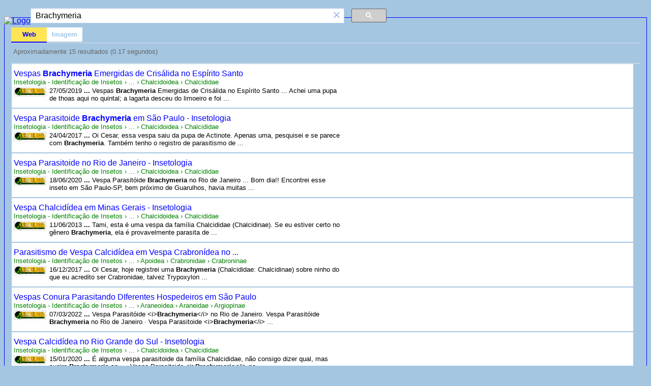

--- FILE ---
content_type: text/html; charset=UTF-8
request_url: https://cse.google.com.br/cse?cx=partner-pub-8381206080452448:4319375909&ie=UTF-8&q=Brachymeria
body_size: 644
content:
<!doctype html><html lang="en"><head><meta content="text/html; charset=UTF-8" http-equiv="content-type"><meta content="noindex" name="robots"><link href="https://www.google.com/favicon.ico" rel="icon" type="image/x-icon"><link href="https://fonts.googleapis.com/css?family=Product+Sans" rel="stylesheet" nonce="n5tbAy6n7lF3wwpIgxt4DQ"><title>Programmable Search Engine</title><script nonce="n5tbAy6n7lF3wwpIgxt4DQ">(function(){var relativeUrl='/cse.js?sca_esv\x3d4ba3af865432350d\x26hpg\x3d1\x26cx\x3dpartner-pub-8381206080452448:4319375909';(function(){var gcse = document.createElement('script');gcse.type = 'text/javascript';gcse.async = true;gcse.src = relativeUrl;var s = document.getElementsByTagName('script')[0];s.parentNode.insertBefore(gcse,s);})();})();</script><style>body{background-color:#a4c6e1;color:#000000;font-family:arial,sans-serif}.gs-webResult{width:650px}.gsc-results .gsc-cursor-box{text-align:center}#cse-search-form{width:700px}#cse-header{display:-ms-flexbox;display:flex;-ms-flex-align:end;align-items:flex-end;margin:16px 0 -16px 0}#cse-footer{clear:both;font-size:82%;text-align:center;padding:16px}#DZPTFe{display:none}</style></head><body><noscript><h3>Programmable Search Engine requires JavaScript</h3><p>JavaScript is either disabled or not supported by your browser. To use Programmable Search Engine, enable JavaScript by changing your browser options and reloading this page.</p></noscript><div id="cse-hosted"><div id="cse-header"><a href="http://www.insetologia.blogspot.com.br/" id="cse-logo-target"><img height="50" src="http://img845.imageshack.us/img845/4391/logodkq.png" id="cse-logo" alt="Logo"></a><div class="gcse-searchbox" id="cse-search-form"></div></div><div id="cse-body"><div id="cse"><div data-adclient="hosted-page-client" data-personalizedAds="false" data-queryParameterName="q" class="gcse-searchresults"> </div><div class="gsc-adBlock gsc-branding gsc-clear-button gsc-control-cse gsc-cursor-box gsc-imageResult-classic gsc-imageResult-column gsc-result gsc-results gsc-webResult gs-promotion gs-title gs-visibleUrl-long gs-visibleUrl-short gs-webResult hidden" id="DZPTFe"></div></div></div><div id="cse-footer">&copy;&nbsp;2026&nbsp;Google</div></div></body></html>

--- FILE ---
content_type: text/html; charset=UTF-8
request_url: https://syndicatedsearch.goog/cse_v2/ads?sjk=fnXMyNguQhOmPiQbjhPaxQ%3D%3D&adsafe=low&cx=partner-pub-8381206080452448%3A4319375909&fexp=20606%2C17301431%2C17301434%2C17301435%2C17301266%2C72717108&client=hosted-page-client&q=Brachymeria&r=m&hl=pt-PT&ivt=0&type=0&oe=UTF-8&ie=UTF-8&format=p4&ad=p4&nocache=4361768640771015&num=0&output=uds_ads_only&source=gcsc&v=3&bsl=10&pac=0&u_his=2&u_tz=0&dt=1768640771017&u_w=1280&u_h=720&biw=1280&bih=720&psw=1264&psh=93&frm=0&uio=-&drt=0&jsid=csa&jsv=855242569&rurl=https%3A%2F%2Fcse.google.com.br%2Fcse%3Fcx%3Dpartner-pub-8381206080452448%3A4319375909%26ie%3DUTF-8%26q%3DBrachymeria
body_size: 8342
content:
<!doctype html><html lang="pt-PT"> <head>    <meta content="NOINDEX, NOFOLLOW" name="ROBOTS"> <meta content="telephone=no" name="format-detection"> <meta content="origin" name="referrer"> <title>Anúncios Google</title>   </head> <body>  <div id="adBlock">    </div>  <script nonce="X1C7YOn87NcR0u_hG38XcQ">window.AFS_AD_REQUEST_RETURN_TIME_ = Date.now();window.IS_GOOGLE_AFS_IFRAME_ = true;(function(){window.ad_json={"caps":[{"n":"isCse","v":"t"}],"bg":{"i":"https://www.google.com/js/bg/T94taNKSSsssP7x0w8bsq1bZfcqIXzBqd7gdxTpBf-w.js","p":"FcnxId8JbLLDfucnckG0y/vsYNeJg7ZfA9Vh8XgWJdXeFhAv3nwb9wMUix9NZR3L0d77eSGK8jN34Yk26nuI03JgrwLLlt/2HyvkRHU4Jsyc2mG2uDOuUYdFiZZRkWPwfMwgh7D0Qo0scAFVNhSMC6Xx484Op8EniZItXVxvtrqVnvVirOrRrgZigP6rv1Slfsfp1Yn3yJCuwxMQBlh+rfyjOjDxDmJJJTsiaPHmGygyc8iV6TGeHa/lDDTd4/Ye+vEO9CpXngq0/yYvR3anWwxZLRv4NBH+H+vRT5/Pf2+/3fau2fxcXCIr9DilhHdhK0ez9nT8l/XREplxXTOKLrVJxC6mkCMfmgc/lLx5z6SJ86LS2grUrEvYF1WZrDElBtc6jV+UQRykiaO/DextpArhdCXo81oC+A6IsbIhg1SnrUEF/nTr2MpHPI++mStriogoLlqb/fVvIBsKDa/BUTdH5G83joiPKn2bbpq7OknstUYjmE7fhRO4kb45gHdiIn+g49/lRw9f10kSER2SgVCHgIOJuUVlGUEpwa8wMqTpqmkDKpfck4vEnNm9u8kt67lVuBSzw681XeHBmLr2BVrL6niH4q1YLt4R1TBsMkTHgRP4FDU0N6bpWlxvuuOKrWKiCE97NNxbzzj6bCeZ3zauFI3V1qLNfAAJ9lA61XzJrK9AC9Sk9/F4+eSVuRzwkrgWyaZjG4t659rc80BkYhbFoMZJZUgtdxw8KargLNxqoVXjC0k5wBLGihX0MMqiQcVDagVp4BTQQUGioSGdl6TBmSCzaeFahFRY6mGhWN8+76prn0EpaBL+FPTe6ytLeXMwuhNHgvK0UBvDxJfQDnIlN81A+OC/eZGeOeKIxGN05R6eyay/JqkcxSxHO6bmztPlb06qW9oI3pmgAz9SzBye6KGZvJyKuTu4NtPVWcgb2s9MQE+ebiBoBO7+ZiFt9GgknRmckKK3x5DnxY0X/YqUc0ZKBYgx3Gh6axyx2So8qgNoACYNHhCjKoeeUzJ5QogudCFRhB9bwutiuJFELzw+qjs/e4DhifIz1tewGvdgCxTLCjauJ5E3NqmUtXfJRUQj7FNP9STSuS2XvlMH+ygo1MxliZ6RHUdOm1AHg+Ey8nq+PJqTINsEOY0oAneB7GoIzUbqPro6WMoIaKnsd/lzhjt1IHxxZoEN4NfMEbifS1eXggU+8yWNWkfOzrc7XCO1+Le1gLsrDKP6/G6smWB9Mpab507Qo4iZPRvIVLPFDft90s2J9AhwbbvaRAT0RBZCh8ji8EINz/PyUozujfkwyXilykisdlrBHUtNgDhhfBs81yfFCsFXSYeX/9rSh8KcFEI40MerI0fiExL42nb0yMxB4sVYg82s/VqYge+4XeN/g1GQpGbYWPJ1VSRcWF6OWqIqe0WYGtk24EHqJhjhmLv8wrB/6PH+h9JWvjwWEFRRgSc5n0ADFYey5OQWKvPRz8VIxpufr4ly3Af1RXNeAF8AH/lbzgRDzyoUkt1RlNMLLvLoOu8d8CZFJad/kjnqviLIG79lSg0HnUZJ00zMLRc9eHNmA6MnJTx81IHCv0DddETuWykRKKwZYy+9jhLWhNcknCY7wR2tlhoM4wKwVGzsaqs3tt+TlMhya8BYbz7oAdB/Bd3cGmHsZioc20dS2CJpOHlEvPmnpcJ3J4eCIOTJsCrXKgZz7AyLoyOeTkLPmsQUpJQ0wLsUlYpjMxZ/tP19XkPpI5GUBl3/yBYPq7L8sUidJ5Spls/he0D7HVF9Gio2VyFM5V+E82j4dNM4cIXTHT+xnoMHRennwhaKOyE3euPppw5nz9KWZ0bHHotYnukyFusJcyyYU0FPDKmVRRlrdTwmWtoX2Dpa5HDy3SRz/I88kf04xKskBjbzAGugtJRUItebkz+/q+inXQZ030/[base64]/YORRyiur6v+KIcZzME8IDdBIRkvjqgoWJE9pxIN/EX2UgD/I8/2HalWQZdK9UwES+YgUhDrqwaAMnGc/qfV4mkL0LzHdrqOnGtVziuA8+Re8PCv0EnvoY6WuN74ubv88ywzA1KJr/icA6khP+dvnFwyrfjFRXkZiCvZUtc6AbHIxI9shi/[base64]/znXOoQwr7/lM10J1qhbK/SThuzmU9T8hQEvodBbbylZays0Z7jicCnj1lOAlfqd0Dja5EQiTbO/SgZQWID+meafev5a4n2boXsau7I/LFlRLeOhyvN6D/WqIRyItEXjGS0CVZqwj0y7hGfsCFwB8PRK96w+BPg/WcshH5LAr0ms8PM69psZljNwRPEyeSDoxoD8Vto/sFv0Rhx2L1NvFVZvm3VW/VfODRhtieBGSvVUa6QNvMy9hpny5Gi5REg8Qp4Xc9Vvk9z4sxgCMgFRg5c1muO//0OPKgFWluaAUb5effi/7/84xk5xzxVe+qLX0UxTQulROxs4aWPE7NJKLsapc9fcZDq/JSIKvbALnN3+mQIV7kUXBRinjfj4215Z3k6WwPQyYgjl6KcoPyNdn3hwh8o5Rm+H2yi1JkK5jS4lvJ+GJQjOO5B9PwYUdeHHuYesH4N+dLjKcDmtHGJvuBN9+jSOlu+wYYf6U1QtV//O07s1gxy/3ZyFiJHCPBVFRwlPo+2cJ+oWpBF8JmSooeqF0kZjAH7mCdcj3xSPUjLSJtYEVezitS9hsIVkYeSd1wfVG/Sla9xqAujne7+2aDeMMr6mrLPJaxiAv6rNMZdB1iPchn2BEsnmz0roOWhlLfWoiU04AHu/[base64]/q3/w/SSb/7Iyz0aEhwK0F61Z58Lp+0G2mj2lTKJjONS9LbEivYP2fC0Fqc0DGLBUTUA1794ZfbhQkVGsPAfj8SwYh6xgSfzY2qGUNMRIzQT8yB8wriE7DuETf6OJ2FPI+JmzFpxj3effFkY/STTwwl8CmqH9mbY2L4hsDml3Z8heEtSeba5d7+CgT5w8TLxSYWzqpfda7xTHK67v8meZNSXBop+fXRI/d1+G12ZCK5DFhoKOxsuaD/+0Z0Sehj2hDhm6ukpytS+QCP1f2PQAjtBP0H9KoQIgB+ezV++PIVDIogVbAA4sCNXc0F60MIWCxp6LZnOgbVDcrCziBpIDpCw0VbMGgl+4Yk5s5MQyq2PuGAJOF+QINotJBFyDMAuGQ1AYDLT/bwdAQvQlEo4ely4svns/gdXp26xWNV2b/sY+k6W4t62l+Xro7cPcAkx2uUTHwLV2ltTJ4O3lQ5o2RsHLvHTA5oqz7B9o+1v6BhP0q7LwcEh9/Z4R/cLCoolt76vqCrbtrDx7em772AbZaKH/AAZeWKfQgMkLbJYTnnjQ9ytia1VDaWRwvpvxJK9/bKsm1jcHKwc6gGjJWklj33BIkZrhY3oSmRFKZ+1yjJpQghfPXLFonCqhSOO7MfeMdZRPjk3/6aa2lDO5MC9dl9uWl0iC0ZCqLhjF5YfQaCxlG0JVitGE//UnvquqHN0cehdQMD+A3YflZxk8eO7iWnQkKVpBD9hUJLsoM0SD7UNQ1tnHl5/eiXTL2Wd+GuQuD4m4+lQVOwXlTeDHMkO0oTG/0e9Vyx6JtRUmyc0Txlo4RCDl/drlpH9Nxvy52WkF61bXXmCU63YxjVriZqAnXVLwPmtvFndqTxX5zzPSYQtYYiXnMAu/GyYMk+a1QUrk8OhBOaze3NQx2lUFgeJtlu5iJ1ADmVywPmMINU1LJRmkwoQug5YqkgZoAWRzvJHWKGXo+UQof/qY4sufKlH5hcpz75uFkxJZmKcf4a1XO5uKj1VgtnTEUCrkAX9TsyaK/o+3JYkk0pqXrZXhwS6GzHDtl20yhqyvIt7vKISP/nM+4GMaJsrW4q7RtyiGW4iY1+G97k4yVmUBMi6K+S64igYeY8ex4EBvZsreXNPLJ/pRItXI7GMWSvJVMzZA/aE8YGT1GlVItTq7AJW/58NSGn86Q9kT8t7DeIetK6YeygO7ARel9YLMTOaKJS0jvIFZOuSuun47bXXmoe8fGQNDiqAXU8Z4LoIZWKjzQ61vChnVTFkKpx0uSCsfC9GdIEspftzwzqj7S3il+VFFn/jRqT6FfgSmt2MhVZGczv7Jw3OGHOPF6GqRfe97wSpRS8V6HSn5clbBDwjfxE1J783Tbru8UIQIIz3Vswac3faBI5SpKuMc/ET49l3Sh3FX/hAjaJJ8PdeHrBUSR+TLhBDUbLfPHGMV3peWkAgROl+aFvukCbk1rHihGS4Z2U21VvLiw2xSyg4/[base64]/[base64]/jLmTC854KlqYfXkEXIBQo82qu4bBt2C0C/JyDQhhNhtCq2dimLtiJxgF1M0/YQelMTEWgeINeTaxEJQlrq7y0+0cqkNcR4LszyUzPfK5xe3DhUTVDoMluJBc2oHIhG2P9RPPRyYq/60/lWEL8u0ZYMICIM5Q4wHMO2swdqbXy3WTNnROYLOJHQvCATClkfc5fQm4Aj964F7IcwcuvIU1k08zKmQ91hIHxHyV72V9Iz4Zv3lSvk4Qqc6XIWvWL7TsmmqVZXdlYra2Nr5Ft4yqr4BIVPbOXxgZdEnZmBATRzPnvjYrQ6+GeWN1oPxoHJCKuaOTvuyd3/+rDtALWmkIqTFhTG4ltyDwEAalYiXGYnnL7kES3agVgo7Ow+ylu/WIq2ZlW9ETdff/LWjsyqhi9iDf2TJiZiI858klw7KmZshZ/3NDB/ltsPJ5Gtfuz/[base64]/yMC6f5/[base64]/B9MsGH1jwF80NW5ZOYCyxbuaywom54AszIauu3KaIkdLzn1g1yzVwy4jFNPCbnDu5EMLHM5Cfveg1SKX1vtsAIv9kgVdCshxE/1UyjzWRt4RDx/IFAeNdjQhUg9Wh0wjA7iZWo/7Bg9xLVoqZnymTSpjK/wrv93E7nf6BthEFX+/TlhDjL7cRXx/OT1i1am7NEUInCTthmRq1cBhLh/aDYjDAW3flCI3mFW6Wlbtf7+zY+A5QLSKOkj48Ngao2WymXtOUuuUnC4g3yh8R33pSAQGEq4wcbavt4Bvisj7ShNV131PlpkmvPZ4rTlTn7ucNOXwKukFKMkPmqdixOe32Ny/ikz20/Iv+nMyuiP+K+MVxJJyqrQFYhi19BJD29sbFzXky6WAXUNXZSlbEs9Klkk9JxYKDGpmQwahJfzI4xSJQXm5Zc8uDti2oDYTqoq4WLzOW684T0fKknfif2W5HbaPl7/wa+bP36pTWcUPCq0WV7lQPfj7xumxx6h5nGhJ+waDQHauH8+4SLuxg7WKI1tdyaB7Nw829J6ozMbIdrCAOwSgMkFRJ+xoWPadBLzkKCqV4aP8txy+PdV2XQFXBXBMrOBfz+6bLf5Dx5EEg/iQHGdnBCupdDMyf/9oktMbVtuWSxt3nnYQZN3O+B1Gn3YnaQRKqeRUOiwsyEbtjoOsx2UgmVNSaqa32n82m5xHcGfgEKWVNBHZpHwnNIzka1cjEfbyp4N55I4owJI5TgWo3LTr1LxmAGb5e3aFNc4RiIhSC/epC8jTZv6MZhAacP3lUSckhGrQ7TKEKzK/5IGtn4B5rxTZRKZX5KQJPci0U8qf9SwmBVnMSlwX0d6ng6I7nOEr1hzWkyAi+V8l+Woj/RWqATXHg9MwCJ+Q6HXq0hcQv94XXAFunoAw2FTQGXX7qEnX8I8ijfxvSMFwUetmt6Xa7dYANN/yaIHZfeN667jMe9LVQ4aYgM1kZFiE9GqClOiDOfhH7q5H7GKlF1Sl2CexrAdH69MAA3eqfVu3FlTuYfpgf0qc0MTiO6tJdi8TOzGe+cc/[base64]/YP8uZ18TaHlL/HUQFi+iMJU8zhddsa0tHF3z6Ff0HI+u1iK/OJ/DYUX+dQlSKmB8VRkLdqNK4q8R5GvYNpFY9/hTuPmMDLr1togDirrbF0CHAQ58ap1tWl0Vv3THdcC9vKcvGt55E3GPHA7/Ai+HOcxbA3LQY57TaMtoho0qwDgLvHBfQMZhroBm/[base64]/uHew9dzBG+gVTYhLelTKfiBSsM/NQfO0yvlDVd2E777ObyGEsW1qbjJbq6riIDgXTyIMFN1LeEa7tJ2j/qaOt5FjRjQWlo1+fZg8bqYN56FlrwGxKc54RvL3mHA6Ph7CXWmLPpbZ2l9ZAZIXJNphqua/hZKdPDxhmadOGDy60ZyKE8w1PKgMOa6qiUfRG8d8Nb3Sx3g6RfeMKanbddT0J10Uxvl8Tom5Rrv0BYE4F9gUoiQ39LgWfktlIaE5x5cB0EdvHy0f/PeP6bZRo4N+D9LUAnxS+2NZrSpoihgXNERGKNh2CT4hHQDogqg8+FBo+v5gTaGV3lAe/X9qa1VczVm3Av2peesfMJujvz0aRYm2uuk99bQ4aFP34nGMG7ptYUVeXYvm90ttIM+vfay2kke/nlG2Z9FaZZdnMyA8KlbUt9Cc+Rgz2SC13UdPdrNiRnRIcu0fZnjaj6THl/nnWWa5pP+0nYASHopE3gin+2vy4F99VNiCP/lBnO9yJkW4EzsC7DyBEsD1wBU4qbmRWuT2L7b9KDf5KmNXm5jrv9xfBk2WsAtxIft1ZP3AkH4THRioivoatZDx3j7YvkwFJgpBGl7QuHP0gfw+eSMqrYd3U6sFXjDa7At0BnVLcNsygPMQTE7W9Htqf5lzOeI1ualLk21lVV9ELQA2isR/Zk0D/AEDE4oIZGJxM0SphErZWfouuJltqqVuyr6v2UDECZWWA8l0675K9PUSqPjadZbrMvpE95ZIYLAqkBPMZlDYjztpGawC9BiYjv/CjsceRUOjJFtTs2U8sQSZZtNApoAxf3HFC7GxKxInZZCjJYVrbJ7Q3tXKVYkueKKyo/Pj5w2Iop8a4ln/WnRE+nVI8XeBfGKFAmM7JUkLpo5Ly+1VuJCuX847/oQKQHerx5SRLF0adOVopCG2TvOnsQ3a5JXS4+M7dP+Lq0xcHifpGSymOLDHrVwKStMO86MzXRaCJossqH0TkSYkfUeHM3l7bLZ9hQaeDsM2muLl99tU8dESEpWqLEI35prj4G5i6llA/4kfEz/jHxLTOHVdOWsh8UDk5ed64+APpNhG5DLrD9LifNwndVjOUF9FjvkuzT4pX6DZTG67pXVAOQbl04LMpY7tsp4M9Kg4ilU6osEs5MkPhq3rsRUBO4cNAeiKL8NUNBMR19k2wmU5tCuHAElz8/Kxbr3S+qZrL13M1SbGlxbpq0SoQqGaBx9wr7ghq+UMLwMWh7F7NIJDRur7J7FPwKCQXnQNLxNS1ZcFZQW1P8z63xhwof1UIEM02O9heKueSV7ontfs72sBa5ZWdyYVQNJ/ERrcoksS2P+dviuDCEEsgQu/nM80JUxWznOGn0HuNLTubRqphOxM3uFkdfg2cnJZ9YJSAD/NszCaPoWW7LDKZB1XN86LWeSFsO1m11noKvIAK4VFPlGnnNHoMuzkjS6pCW4+zDkGaYhJbPWUoSW4crEAnLMksWof12r/4afJuGfahkE5mL8w7nC+Ft5DMqGIcoI/3v4kBN2VdPz0XcB0YTi+Z70fZmlKifD++Tu27zFbS8oq23msic++1Z36GxSnqKQEW6TlTAXkSq/i25bkOrShXQAhtgDS+I4YlcdAngm0Dt2uR/kjxktvUHsM0KsCFLTejQSRODjpKe6wOnHgwRZNY251cL5spcN62ILf9Cux7I/pi/tiTfAIt1yyS8gQzS+IGwB4u/hSMiYm2yHG7wfIe04XTLB2+UfFT8Ixy1WjHA09+9F95DM+HbkUuB6ygGa+2BCOPB/jaklJd/o+JasxC+9jCfdKg3wQPEqhSU/z+xZHPbDb3nQ2yzFyc2UO1WlfxLmfj7W3ucesFTrAsWGeprjrYrrGfYw2VlyIpSO2cQTklt33zvWwLtqyoU+whyOpnICSpaKaW6tHFtIKdH+DFkt5n/uskOQNMPSatN7rBu6RxirCYxE0wxHLvu+4wIw+WMkyBRTzhFT6NhJQVOXkPsfZcsXgmac54vwKqtKlf9il7DjAv0yB5FQqRiUS0Unm6z8OfPvJfjMocA2LGcnlaNvhk7Z+sMCRc1pTZEhCQvGxawHRDY8KX+paYx/4ucIcIV9xuCQ8+8K/NM/vhgDOz9A6TM4Gt+DV3ulmer9hbZcPcpdeM1B2zmFPBpA\u003d\u003d"},"gd":{"ff":{"fd":"swap","eiell":true,"pcsbs":"44","pcsbp":"8","esb":true},"cd":{"pid":"hosted-page-client"},"pc":{},"dc":{"d":true}}};})();</script> <script src="/adsense/search/async-ads.js?pac=0" type="text/javascript" nonce="X1C7YOn87NcR0u_hG38XcQ"></script>  </body> </html>

--- FILE ---
content_type: application/javascript; charset=utf-8
request_url: https://cse.google.com/cse/element/v1?rsz=filtered_cse&num=10&hl=pt-PT&source=gcsc&cselibv=f71e4ed980f4c082&cx=partner-pub-8381206080452448%3A4319375909&q=Brachymeria&safe=off&cse_tok=AEXjvhIKvEAAs-LK_3v9EVqFz1Bw%3A1768640770381&exp=cc%2Capo&cseclient=hosted-page-client&callback=google.search.cse.api8615&rurl=https%3A%2F%2Fcse.google.com.br%2Fcse%3Fcx%3Dpartner-pub-8381206080452448%3A4319375909%26ie%3DUTF-8%26q%3DBrachymeria
body_size: 4640
content:
/*O_o*/
google.search.cse.api8615({
  "cursor": {
    "currentPageIndex": 0,
    "estimatedResultCount": "15",
    "moreResultsUrl": "http://www.google.com/cse?oe=utf8&ie=utf8&source=uds&q=Brachymeria&safe=off&cx=partner-pub-8381206080452448:4319375909&start=0",
    "resultCount": "15",
    "searchResultTime": "0.17",
    "pages": [
      {
        "label": 1,
        "start": "0"
      },
      {
        "label": 2,
        "start": "10"
      }
    ]
  },
  "results": [
    {
      "clicktrackUrl": "https://www.google.com/url?client=internal-element-cse&cx=partner-pub-8381206080452448:4319375909&q=https://www.insetologia.com.br/2019/05/vespas-brachymeria-emergidas-de.html&sa=U&ved=2ahUKEwiXuJKnnJKSAxUjEFkFHRtXJI0QFnoECAEQAg&usg=AOvVaw133njFo0dFyWqZyPvAbmVc",
      "content": "27/05/2019 \u003cb\u003e...\u003c/b\u003e Vespas \u003cb\u003eBrachymeria\u003c/b\u003e Emergidas de Crisálida no Espírito Santo ... Achei uma pupa de thoas aqui no quintal; a lagarta desceu do limoeiro e foi&nbsp;...",
      "contentNoFormatting": "27/05/2019 ... Vespas Brachymeria Emergidas de Crisálida no Espírito Santo ... Achei uma pupa de thoas aqui no quintal; a lagarta desceu do limoeiro e foi ...",
      "title": "Vespas \u003cb\u003eBrachymeria\u003c/b\u003e Emergidas de Crisálida no Espírito Santo",
      "titleNoFormatting": "Vespas Brachymeria Emergidas de Crisálida no Espírito Santo",
      "formattedUrl": "https://www.insetologia.com.br/.../vespas-\u003cb\u003ebrachymeria\u003c/b\u003e-emergidas-de.html",
      "unescapedUrl": "https://www.insetologia.com.br/2019/05/vespas-brachymeria-emergidas-de.html",
      "url": "https://www.insetologia.com.br/2019/05/vespas-brachymeria-emergidas-de.html",
      "visibleUrl": "www.insetologia.com.br",
      "richSnippet": {
        "hcard": {
          "urlText": "Cesar Crash",
          "fn": "Cesar Crash",
          "url": "https://insetologia.com/author/cesar-crash"
        },
        "cseImage": {
          "src": "https://insetologia.com/wp-content/uploads/2025/05/cropped-cropped-cropped-Logo2014_NET.png"
        },
        "metatags": {
          "twitterTitle": "Vespas Brachymeria Emergidas de Crisálida no Espírito Santo - Insetologia",
          "ogImageWidth": "794",
          "articlePublishedTime": "2019-05-27T18:52:00+00:00",
          "twitterImage": "https://insetologia.com/wp-content/uploads/2025/05/cropped-cropped-cropped-Logo2014_NET.png",
          "author": "Cesar Crash",
          "ogTitle": "Vespas Brachymeria Emergidas de Crisálida no Espírito Santo - Insetologia",
          "ogDescription": "Achei uma pupa de thoas aqui no quintal; a lagarta desceu do limoeiro e foi empupar numa planta pequena. Eu peguei, mas ela estava parasitada. Ela ficou bem úmida e preta nos seguimentos abdominais. Um dia fui mexer na minha caixa de lagartas, e a pupa se partiu, bem no abdome, parecia podre, sem nada",
          "ogLocale": "en_US",
          "ogImage": "https://insetologia.com/wp-content/uploads/2025/05/cropped-cropped-cropped-Logo2014_NET.png",
          "ogType": "article",
          "twitterCard": "summary_large_image",
          "msapplicationTileimage": "https://insetologia.com/wp-content/uploads/2025/05/cropped-Pe10Artboard-1Dark2-270x270.png",
          "viewport": "width=device-width, initial-scale=1, minimum-scale=1",
          "ogImageHeight": "230",
          "twitterDescription": "Achei uma pupa de thoas aqui no quintal; a lagarta desceu do limoeiro e foi empupar numa planta pequena. Eu peguei, mas ela estava parasitada. Ela ficou bem úmida e preta nos seguimentos abdominais. Um dia fui mexer na minha caixa de lagartas, e a pupa se partiu, bem no abdome, parecia podre, sem nada",
          "ogUrl": "https://insetologia.com/2019/05/vespas-brachymeria-emergidas-de-crisalida-no-espirito-santo.html",
          "ogSiteName": "Insetologia - Identificação de Insetos",
          "ogImageSecureUrl": "https://insetologia.com/wp-content/uploads/2025/05/cropped-cropped-cropped-Logo2014_NET.png",
          "articleModifiedTime": "2025-04-29T14:09:29+00:00"
        },
        "blog": {
          "datemodified": "2025-04-29T14:09:29+00:00",
          "url": "Home",
          "datepublished": "2019-05-27T18:52:00+00:00"
        },
        "cseThumbnail": {
          "src": "https://encrypted-tbn0.gstatic.com/images?q=tbn:ANd9GcTBXTvb3rXcVcNmSlZv43t9aTc8vhG2lBE3cTFhRZZmCl8aAE3FW3u4CA&s",
          "width": "418",
          "height": "121"
        }
      },
      "breadcrumbUrl": {
        "host": "www.insetologia.com.br",
        "crumbs": [
          "...",
          "Chalcidoidea",
          "Chalcididae"
        ]
      }
    },
    {
      "clicktrackUrl": "https://www.google.com/url?client=internal-element-cse&cx=partner-pub-8381206080452448:4319375909&q=https://www.insetologia.com.br/2017/04/vespa-parasitoide-brachymeria-em-sao.html&sa=U&ved=2ahUKEwiXuJKnnJKSAxUjEFkFHRtXJI0QFnoECAMQAg&usg=AOvVaw2161azcUCXL2T0S2fzkJ0k",
      "content": "24/04/2017 \u003cb\u003e...\u003c/b\u003e Oi Cesar, essa vespa saiu da pupa de Actinote. Apenas uma, pesquisei e se parece com \u003cb\u003eBrachymeria\u003c/b\u003e. Também tenho o registro de parasitismo de&nbsp;...",
      "contentNoFormatting": "24/04/2017 ... Oi Cesar, essa vespa saiu da pupa de Actinote. Apenas uma, pesquisei e se parece com Brachymeria. Também tenho o registro de parasitismo de ...",
      "title": "Vespa Parasitoide \u003cb\u003eBrachymeria\u003c/b\u003e em São Paulo - Insetologia",
      "titleNoFormatting": "Vespa Parasitoide Brachymeria em São Paulo - Insetologia",
      "formattedUrl": "https://www.insetologia.com.br/.../vespa-parasitoide-\u003cb\u003ebrachymeria\u003c/b\u003e-em-sao.ht...",
      "unescapedUrl": "https://www.insetologia.com.br/2017/04/vespa-parasitoide-brachymeria-em-sao.html",
      "url": "https://www.insetologia.com.br/2017/04/vespa-parasitoide-brachymeria-em-sao.html",
      "visibleUrl": "www.insetologia.com.br",
      "richSnippet": {
        "hcard": {
          "urlText": "Cesar Crash",
          "fn": "Cesar Crash",
          "url": "https://insetologia.com/author/cesar-crash"
        },
        "cseImage": {
          "src": "https://insetologia.com/wp-content/uploads/2025/05/cropped-cropped-cropped-Logo2014_NET.png"
        },
        "metatags": {
          "twitterTitle": "Vespa Parasitoide Brachymeria em São Paulo - Insetologia",
          "ogImageWidth": "794",
          "articlePublishedTime": "2017-04-24T17:37:00+00:00",
          "twitterImage": "https://insetologia.com/wp-content/uploads/2025/05/cropped-cropped-cropped-Logo2014_NET.png",
          "author": "Cesar Crash",
          "ogTitle": "Vespa Parasitoide Brachymeria em São Paulo - Insetologia",
          "ogDescription": "Oi Cesar, essa vespa saiu da pupa de Actinote. Apenas uma, pesquisei e se parece com Brachymeria. Também tenho o registro de parasitismo de Conura em Brassolis, se quiser eu envio as fotos aqui. Abraço Santiago Dos Santos de Bragança Paulista - SP Concordo com Brachymeria sp. (Chalcididae: Chalcidinae). Não é a única que parece combinar",
          "ogLocale": "en_US",
          "ogImage": "https://insetologia.com/wp-content/uploads/2025/05/cropped-cropped-cropped-Logo2014_NET.png",
          "ogType": "article",
          "twitterCard": "summary_large_image",
          "msapplicationTileimage": "https://insetologia.com/wp-content/uploads/2025/05/cropped-Pe10Artboard-1Dark2-270x270.png",
          "viewport": "width=device-width, initial-scale=1, minimum-scale=1",
          "ogImageHeight": "230",
          "twitterDescription": "Oi Cesar, essa vespa saiu da pupa de Actinote. Apenas uma, pesquisei e se parece com Brachymeria. Também tenho o registro de parasitismo de Conura em Brassolis, se quiser eu envio as fotos aqui. Abraço Santiago Dos Santos de Bragança Paulista - SP Concordo com Brachymeria sp. (Chalcididae: Chalcidinae). Não é a única que parece combinar",
          "ogUrl": "https://insetologia.com/2017/04/vespa-parasitoide-brachymeria-em-sao-paulo.html",
          "ogSiteName": "Insetologia - Identificação de Insetos",
          "ogImageSecureUrl": "https://insetologia.com/wp-content/uploads/2025/05/cropped-cropped-cropped-Logo2014_NET.png",
          "articleModifiedTime": "2025-04-29T14:09:29+00:00"
        },
        "blog": {
          "datemodified": "2025-04-29T14:09:29+00:00",
          "url": "Home",
          "datepublished": "2017-04-24T17:37:00+00:00"
        },
        "cseThumbnail": {
          "src": "https://encrypted-tbn0.gstatic.com/images?q=tbn:ANd9GcTBXTvb3rXcVcNmSlZv43t9aTc8vhG2lBE3cTFhRZZmCl8aAE3FW3u4CA&s",
          "width": "418",
          "height": "121"
        }
      },
      "breadcrumbUrl": {
        "host": "www.insetologia.com.br",
        "crumbs": [
          "...",
          "Chalcidoidea",
          "Chalcididae"
        ]
      }
    },
    {
      "clicktrackUrl": "https://www.google.com/url?client=internal-element-cse&cx=partner-pub-8381206080452448:4319375909&q=https://www.insetologia.com.br/2020/06/vespa-parasitoide-no-rio-de-janeiro.html&sa=U&ved=2ahUKEwiXuJKnnJKSAxUjEFkFHRtXJI0QFnoECAoQAg&usg=AOvVaw1Q2e_X0XyWZjCmUbtowpxx",
      "content": "18/06/2020 \u003cb\u003e...\u003c/b\u003e Vespa Parasitóide \u003cb\u003eBrachymeria\u003c/b\u003e no Rio de Janeiro ... Bom dia!! Encontrei esse inseto em São Paulo-SP, bem próximo de Guarulhos, havia muitas&nbsp;...",
      "contentNoFormatting": "18/06/2020 ... Vespa Parasitóide Brachymeria no Rio de Janeiro ... Bom dia!! Encontrei esse inseto em São Paulo-SP, bem próximo de Guarulhos, havia muitas ...",
      "title": "Vespa Parasitoide no Rio de Janeiro - Insetologia",
      "titleNoFormatting": "Vespa Parasitoide no Rio de Janeiro - Insetologia",
      "formattedUrl": "https://www.insetologia.com.br/.../vespa-parasitoide-no-rio-de-janeiro.html",
      "unescapedUrl": "https://www.insetologia.com.br/2020/06/vespa-parasitoide-no-rio-de-janeiro.html",
      "url": "https://www.insetologia.com.br/2020/06/vespa-parasitoide-no-rio-de-janeiro.html",
      "visibleUrl": "www.insetologia.com.br",
      "richSnippet": {
        "hcard": {
          "urlText": "Cesar Crash",
          "fn": "Cesar Crash",
          "url": "https://insetologia.com/author/cesar-crash"
        },
        "cseImage": {
          "src": "https://insetologia.com/wp-content/uploads/2025/05/cropped-cropped-cropped-Logo2014_NET.png"
        },
        "metatags": {
          "twitterTitle": "Vespa Parasitoide no Rio de Janeiro - Insetologia",
          "ogImageWidth": "794",
          "articlePublishedTime": "2020-06-18T17:40:00+00:00",
          "twitterImage": "https://insetologia.com/wp-content/uploads/2025/05/cropped-cropped-cropped-Logo2014_NET.png",
          "author": "Cesar Crash",
          "ogTitle": "Vespa Parasitoide no Rio de Janeiro - Insetologia",
          "ogDescription": "Boa noite César, Seria possível identificar essa pequenina? Infelizmente ela ficava fugindo da câmera, então só deu pra tirar essa foto. Encontrada no Rio de Janeiro/RJ. Abraço. Matheus Nithack. Vespa parasitoide da família Chalcididae, algo semelhante a Haltichella (Haltichellinae), que parasitam principalmente lepidópteros.",
          "ogLocale": "en_US",
          "ogImage": "https://insetologia.com/wp-content/uploads/2025/05/cropped-cropped-cropped-Logo2014_NET.png",
          "ogType": "article",
          "twitterCard": "summary_large_image",
          "msapplicationTileimage": "https://insetologia.com/wp-content/uploads/2025/05/cropped-Pe10Artboard-1Dark2-270x270.png",
          "viewport": "width=device-width, initial-scale=1, minimum-scale=1",
          "ogImageHeight": "230",
          "twitterDescription": "Boa noite César, Seria possível identificar essa pequenina? Infelizmente ela ficava fugindo da câmera, então só deu pra tirar essa foto. Encontrada no Rio de Janeiro/RJ. Abraço. Matheus Nithack. Vespa parasitoide da família Chalcididae, algo semelhante a Haltichella (Haltichellinae), que parasitam principalmente lepidópteros.",
          "ogUrl": "https://insetologia.com/2020/06/vespa-parasitoide-no-rio-de-janeiro-2.html",
          "ogSiteName": "Insetologia - Identificação de Insetos",
          "ogImageSecureUrl": "https://insetologia.com/wp-content/uploads/2025/05/cropped-cropped-cropped-Logo2014_NET.png",
          "articleModifiedTime": "2025-04-29T14:09:29+00:00"
        },
        "blog": {
          "datemodified": "2025-04-29T14:09:29+00:00",
          "url": "Home",
          "datepublished": "2020-06-18T17:40:00+00:00"
        },
        "cseThumbnail": {
          "src": "https://encrypted-tbn0.gstatic.com/images?q=tbn:ANd9GcTBXTvb3rXcVcNmSlZv43t9aTc8vhG2lBE3cTFhRZZmCl8aAE3FW3u4CA&s",
          "width": "418",
          "height": "121"
        }
      },
      "breadcrumbUrl": {
        "host": "www.insetologia.com.br",
        "crumbs": [
          "...",
          "Chalcidoidea",
          "Chalcididae"
        ]
      }
    },
    {
      "clicktrackUrl": "https://www.google.com/url?client=internal-element-cse&cx=partner-pub-8381206080452448:4319375909&q=https://www.insetologia.com.br/2013/06/vespa-chalcididea-em-minas-gerais.html&sa=U&ved=2ahUKEwiXuJKnnJKSAxUjEFkFHRtXJI0QFnoECAcQAg&usg=AOvVaw1lc8-zFUOkFC01SP9eFO2T",
      "content": "11/06/2013 \u003cb\u003e...\u003c/b\u003e Tami, esta é uma vespa da família Chalcididae (Chalcidinae). Se eu estiver certo no gênero \u003cb\u003eBrachymeria\u003c/b\u003e, ela é provavelmente parasita de&nbsp;...",
      "contentNoFormatting": "11/06/2013 ... Tami, esta é uma vespa da família Chalcididae (Chalcidinae). Se eu estiver certo no gênero Brachymeria, ela é provavelmente parasita de ...",
      "title": "Vespa Chalcidídea em Minas Gerais - Insetologia",
      "titleNoFormatting": "Vespa Chalcidídea em Minas Gerais - Insetologia",
      "formattedUrl": "https://www.insetologia.com.br/.../vespa-chalcididea-em-minas-gerais.html",
      "unescapedUrl": "https://www.insetologia.com.br/2013/06/vespa-chalcididea-em-minas-gerais.html",
      "url": "https://www.insetologia.com.br/2013/06/vespa-chalcididea-em-minas-gerais.html",
      "visibleUrl": "www.insetologia.com.br",
      "richSnippet": {
        "hcard": {
          "urlText": "Cesar Crash",
          "fn": "Cesar Crash",
          "url": "https://insetologia.com/author/cesar-crash"
        },
        "cseImage": {
          "src": "https://insetologia.com/wp-content/uploads/2025/05/cropped-cropped-cropped-Logo2014_NET.png"
        },
        "metatags": {
          "twitterTitle": "Vespa Chalcidídea em Minas Gerais - Insetologia",
          "ogImageWidth": "794",
          "articlePublishedTime": "2013-06-11T14:11:00+00:00",
          "twitterImage": "https://insetologia.com/wp-content/uploads/2025/05/cropped-cropped-cropped-Logo2014_NET.png",
          "author": "Cesar Crash",
          "ogTitle": "Vespa Chalcidídea em Minas Gerais - Insetologia",
          "ogDescription": "Boa noite César!!! Que bichinho é esse? Foi fotografado em Ouro Branco - MG. Tami de Altinópolis, São Paulo. Tami, esta é uma vespa da família Chalcididae (Chalcidinae). Se eu estiver certo no gênero Brachymeria, ela é provavelmente parasita de pupas de lepidópteros. As vespas desta família podem ser especializadas em parasitar himenópteros,",
          "ogLocale": "en_US",
          "ogImage": "https://insetologia.com/wp-content/uploads/2025/05/cropped-cropped-cropped-Logo2014_NET.png",
          "ogType": "article",
          "twitterCard": "summary_large_image",
          "msapplicationTileimage": "https://insetologia.com/wp-content/uploads/2025/05/cropped-Pe10Artboard-1Dark2-270x270.png",
          "viewport": "width=device-width, initial-scale=1, minimum-scale=1",
          "ogImageHeight": "230",
          "twitterDescription": "Boa noite César!!! Que bichinho é esse? Foi fotografado em Ouro Branco - MG. Tami de Altinópolis, São Paulo. Tami, esta é uma vespa da família Chalcididae (Chalcidinae). Se eu estiver certo no gênero Brachymeria, ela é provavelmente parasita de pupas de lepidópteros. As vespas desta família podem ser especializadas em parasitar himenópteros,",
          "ogUrl": "https://insetologia.com/2013/06/vespa-chalcididea-em-minas-gerais.html",
          "ogSiteName": "Insetologia - Identificação de Insetos",
          "ogImageSecureUrl": "https://insetologia.com/wp-content/uploads/2025/05/cropped-cropped-cropped-Logo2014_NET.png",
          "articleModifiedTime": "2025-04-29T14:09:30+00:00"
        },
        "blog": {
          "datemodified": "2025-04-29T14:09:30+00:00",
          "url": "Home",
          "datepublished": "2013-06-11T14:11:00+00:00"
        },
        "cseThumbnail": {
          "src": "https://encrypted-tbn0.gstatic.com/images?q=tbn:ANd9GcTBXTvb3rXcVcNmSlZv43t9aTc8vhG2lBE3cTFhRZZmCl8aAE3FW3u4CA&s",
          "width": "418",
          "height": "121"
        }
      },
      "breadcrumbUrl": {
        "host": "www.insetologia.com.br",
        "crumbs": [
          "...",
          "Chalcidoidea",
          "Chalcididae"
        ]
      }
    },
    {
      "clicktrackUrl": "https://www.google.com/url?client=internal-element-cse&cx=partner-pub-8381206080452448:4319375909&q=https://www.insetologia.com.br/2017/12/parasitismo-de-vespa-calcididea-em.html&sa=U&ved=2ahUKEwiXuJKnnJKSAxUjEFkFHRtXJI0QFnoECAgQAg&usg=AOvVaw1-KxK5RqyI_l_A40JrIeMH",
      "content": "16/12/2017 \u003cb\u003e...\u003c/b\u003e Oi Cesar, hoje registrei uma \u003cb\u003eBrachymeria\u003c/b\u003e (Chalcididae: Chalcidinae) sobre ninho do que eu acredito ser Crabronidae, talvez Trypoxylon&nbsp;...",
      "contentNoFormatting": "16/12/2017 ... Oi Cesar, hoje registrei uma Brachymeria (Chalcididae: Chalcidinae) sobre ninho do que eu acredito ser Crabronidae, talvez Trypoxylon ...",
      "title": "Parasitismo de Vespa Calcidídea em Vespa Crabronídea no ...",
      "titleNoFormatting": "Parasitismo de Vespa Calcidídea em Vespa Crabronídea no ...",
      "formattedUrl": "https://www.insetologia.com.br/.../parasitismo-de-vespa-calcididea-em.html",
      "unescapedUrl": "https://www.insetologia.com.br/2017/12/parasitismo-de-vespa-calcididea-em.html",
      "url": "https://www.insetologia.com.br/2017/12/parasitismo-de-vespa-calcididea-em.html",
      "visibleUrl": "www.insetologia.com.br",
      "richSnippet": {
        "hcard": {
          "urlText": "Cesar Crash",
          "fn": "Cesar Crash",
          "url": "https://insetologia.com/author/cesar-crash"
        },
        "cseImage": {
          "src": "https://insetologia.com/wp-content/uploads/2025/05/cropped-cropped-cropped-Logo2014_NET.png"
        },
        "metatags": {
          "twitterTitle": "Parasitismo de Vespa Calcidídea em Vespa Crabronídea no Espírito Santo - Insetologia",
          "ogImageWidth": "794",
          "articlePublishedTime": "2017-12-16T09:49:00+00:00",
          "twitterImage": "https://insetologia.com/wp-content/uploads/2025/05/cropped-cropped-cropped-Logo2014_NET.png",
          "author": "Cesar Crash",
          "ogTitle": "Parasitismo de Vespa Calcidídea em Vespa Crabronídea no Espírito Santo - Insetologia",
          "ogDescription": "Oi Cesar, hoje registrei uma Brachymeria (Chalcididae: Chalcidinae) sobre ninho do que eu acredito ser Crabronidae, talvez Trypoxylon (Crabroninae: Trypoxylini). É fininha, com cerca de 1 cm. A Brachymeria com cerca de 3 mm. Ela é muito menor que Conura e muito atrevida. A Crabronidae estava tremendamente irritada com a presença dela, ia e vinha trazendo",
          "ogLocale": "en_US",
          "ogImage": "https://insetologia.com/wp-content/uploads/2025/05/cropped-cropped-cropped-Logo2014_NET.png",
          "ogType": "article",
          "twitterCard": "summary_large_image",
          "msapplicationTileimage": "https://insetologia.com/wp-content/uploads/2025/05/cropped-Pe10Artboard-1Dark2-270x270.png",
          "viewport": "width=device-width, initial-scale=1, minimum-scale=1",
          "ogImageHeight": "230",
          "twitterDescription": "Oi Cesar, hoje registrei uma Brachymeria (Chalcididae: Chalcidinae) sobre ninho do que eu acredito ser Crabronidae, talvez Trypoxylon (Crabroninae: Trypoxylini). É fininha, com cerca de 1 cm. A Brachymeria com cerca de 3 mm. Ela é muito menor que Conura e muito atrevida. A Crabronidae estava tremendamente irritada com a presença dela, ia e vinha trazendo",
          "ogUrl": "https://insetologia.com/2017/12/parasitismo-de-vespa-calcididea-em-vespa-crabronidea-no-espirito-santo.html",
          "ogSiteName": "Insetologia - Identificação de Insetos",
          "ogImageSecureUrl": "https://insetologia.com/wp-content/uploads/2025/05/cropped-cropped-cropped-Logo2014_NET.png",
          "articleModifiedTime": "2025-04-29T14:09:29+00:00"
        },
        "blog": {
          "datemodified": "2025-04-29T14:09:29+00:00",
          "url": "Home",
          "datepublished": "2017-12-16T09:49:00+00:00"
        },
        "cseThumbnail": {
          "src": "https://encrypted-tbn0.gstatic.com/images?q=tbn:ANd9GcTBXTvb3rXcVcNmSlZv43t9aTc8vhG2lBE3cTFhRZZmCl8aAE3FW3u4CA&s",
          "width": "418",
          "height": "121"
        }
      },
      "breadcrumbUrl": {
        "host": "www.insetologia.com.br",
        "crumbs": [
          "...",
          "Apoidea",
          "Crabronidae",
          "Crabroninae"
        ]
      }
    },
    {
      "clicktrackUrl": "https://www.google.com/url?client=internal-element-cse&cx=partner-pub-8381206080452448:4319375909&q=https://www.insetologia.com.br/2022/03/vespas-conura-parasitando-diferentes.html&sa=U&ved=2ahUKEwiXuJKnnJKSAxUjEFkFHRtXJI0QFnoECAYQAg&usg=AOvVaw34w5b5t_r1xbqt0kP5aasp",
      "content": "07/03/2022 \u003cb\u003e...\u003c/b\u003e Vespa Parasitóide &lt;i&gt;\u003cb\u003eBrachymeria\u003c/b\u003e&lt;/i&gt; no Rio de Janeiro. Vespa Parasitóide \u003cb\u003eBrachymeria\u003c/b\u003e no Rio de Janeiro &middot; Vespa Parasitoide &lt;i&gt;\u003cb\u003eBrachymeria\u003c/b\u003e&lt;/i&gt;&nbsp;...",
      "contentNoFormatting": "07/03/2022 ... Vespa Parasitóide \u003ci\u003eBrachymeria\u003c/i\u003e no Rio de Janeiro. Vespa Parasitóide Brachymeria no Rio de Janeiro · Vespa Parasitoide \u003ci\u003eBrachymeria\u003c/i\u003e ...",
      "title": "Vespas Conura Parasitando DIferentes Hospedeiros em São Paulo",
      "titleNoFormatting": "Vespas Conura Parasitando DIferentes Hospedeiros em São Paulo",
      "formattedUrl": "https://www.insetologia.com.br/.../vespas-conura-parasitando-diferentes.ht...",
      "unescapedUrl": "https://www.insetologia.com.br/2022/03/vespas-conura-parasitando-diferentes.html",
      "url": "https://www.insetologia.com.br/2022/03/vespas-conura-parasitando-diferentes.html",
      "visibleUrl": "www.insetologia.com.br",
      "richSnippet": {
        "hcard": {
          "urlText": "Cesar Crash",
          "fn": "Cesar Crash",
          "url": "https://insetologia.com/author/cesar-crash"
        },
        "cseImage": {
          "src": "https://insetologia.com/wp-content/uploads/2025/05/cropped-cropped-cropped-Logo2014_NET.png"
        },
        "metatags": {
          "twitterTitle": "Vespas Conura Parasitando DIferentes Hospedeiros em São Paulo - Insetologia",
          "ogImageWidth": "794",
          "articlePublishedTime": "2022-03-07T15:22:00+00:00",
          "twitterImage": "https://insetologia.com/wp-content/uploads/2025/05/cropped-cropped-cropped-Logo2014_NET.png",
          "author": "Cesar Crash",
          "ogTitle": "Vespas Conura Parasitando DIferentes Hospedeiros em São Paulo - Insetologia",
          "ogDescription": "Ola, preciso de uma identificação mais apurada desta vespa, a encontrei aqui num jardim de meu trabalho, sao paulo, uma vespa da familia chalcididae?Andreia Guarlotti.Sim e acredito que sejam duas espécies diferentes de Conura (Chalcidinae). Quanto aos hospedeiros, vemnos uma prepupa de Brassolis sp. (Nymphalidae: Satyrinae: Brassolini) e um saco de ovos de Argiope argentata",
          "ogLocale": "en_US",
          "ogImage": "https://insetologia.com/wp-content/uploads/2025/05/cropped-cropped-cropped-Logo2014_NET.png",
          "ogType": "article",
          "twitterCard": "summary_large_image",
          "msapplicationTileimage": "https://insetologia.com/wp-content/uploads/2025/05/cropped-Pe10Artboard-1Dark2-270x270.png",
          "viewport": "width=device-width, initial-scale=1, minimum-scale=1",
          "ogImageHeight": "230",
          "twitterDescription": "Ola, preciso de uma identificação mais apurada desta vespa, a encontrei aqui num jardim de meu trabalho, sao paulo, uma vespa da familia chalcididae?Andreia Guarlotti.Sim e acredito que sejam duas espécies diferentes de Conura (Chalcidinae). Quanto aos hospedeiros, vemnos uma prepupa de Brassolis sp. (Nymphalidae: Satyrinae: Brassolini) e um saco de ovos de Argiope argentata",
          "ogUrl": "https://insetologia.com/2022/03/vespas-conura-parasitando-diferentes-hospedeiros-em-sao-paulo.html",
          "ogSiteName": "Insetologia - Identificação de Insetos",
          "ogImageSecureUrl": "https://insetologia.com/wp-content/uploads/2025/05/cropped-cropped-cropped-Logo2014_NET.png",
          "articleModifiedTime": "2025-04-30T23:40:05+00:00"
        },
        "blog": {
          "datemodified": "2025-04-30T23:40:05+00:00",
          "url": "Home",
          "datepublished": "2022-03-07T15:22:00+00:00"
        },
        "cseThumbnail": {
          "src": "https://encrypted-tbn0.gstatic.com/images?q=tbn:ANd9GcTBXTvb3rXcVcNmSlZv43t9aTc8vhG2lBE3cTFhRZZmCl8aAE3FW3u4CA&s",
          "width": "418",
          "height": "121"
        }
      },
      "breadcrumbUrl": {
        "host": "www.insetologia.com.br",
        "crumbs": [
          "...",
          "Araneoidea",
          "Araneidae",
          "Argiopinae"
        ]
      }
    },
    {
      "clicktrackUrl": "https://www.google.com/url?client=internal-element-cse&cx=partner-pub-8381206080452448:4319375909&q=https://www.insetologia.com.br/2020/01/vespa-calcididea-no-rio-grande-do-sul.html&sa=U&ved=2ahUKEwiXuJKnnJKSAxUjEFkFHRtXJI0QFnoECAkQAg&usg=AOvVaw0zTyvWecbkTD1qFVDsbEQH",
      "content": "15/01/2020 \u003cb\u003e...\u003c/b\u003e É alguma vespa parasitoide da família Chalcididae, não consigo dizer qual, mas sugiro \u003cb\u003eBrachymeria\u003c/b\u003e sp. ... Vespa Parasitoide &lt;i&gt;\u003cb\u003eBrachymeria\u003c/b\u003e&lt;/i&gt; no&nbsp;...",
      "contentNoFormatting": "15/01/2020 ... É alguma vespa parasitoide da família Chalcididae, não consigo dizer qual, mas sugiro Brachymeria sp. ... Vespa Parasitoide \u003ci\u003eBrachymeria\u003c/i\u003e no ...",
      "title": "Vespa Calcidídea no Rio Grande do Sul - Insetologia",
      "titleNoFormatting": "Vespa Calcidídea no Rio Grande do Sul - Insetologia",
      "formattedUrl": "https://www.insetologia.com.br/.../vespa-calcididea-no-rio-grande-do-sul.ht...",
      "unescapedUrl": "https://www.insetologia.com.br/2020/01/vespa-calcididea-no-rio-grande-do-sul.html",
      "url": "https://www.insetologia.com.br/2020/01/vespa-calcididea-no-rio-grande-do-sul.html",
      "visibleUrl": "www.insetologia.com.br",
      "richSnippet": {
        "hcard": {
          "urlText": "Cesar Crash",
          "fn": "Cesar Crash",
          "url": "https://insetologia.com/author/cesar-crash"
        },
        "cseImage": {
          "src": "https://insetologia.com/wp-content/uploads/2025/05/cropped-cropped-cropped-Logo2014_NET.png"
        },
        "metatags": {
          "twitterTitle": "Vespa Calcidídea no Rio Grande do Sul - Insetologia",
          "ogImageWidth": "794",
          "articlePublishedTime": "2020-01-15T19:20:00+00:00",
          "twitterImage": "https://insetologia.com/wp-content/uploads/2025/05/cropped-cropped-cropped-Logo2014_NET.png",
          "author": "Cesar Crash",
          "ogTitle": "Vespa Calcidídea no Rio Grande do Sul - Insetologia",
          "ogDescription": "Oi ,César :) Fotografei esse pequenino (cerca de 5mm no máximo) na semana passada, consegues dar algum palpite? Tem o último par de 'coxas' bem gordinho. Pelotas RS Caroline Rolim. Vê-se dois segmentos bem robustos nas pernas traseiras, o primeiro se chama coxa mesmo, o segundo, ainda mais robusto, fêmur. É alguma vespa parasitoide da",
          "ogLocale": "en_US",
          "ogImage": "https://insetologia.com/wp-content/uploads/2025/05/cropped-cropped-cropped-Logo2014_NET.png",
          "ogType": "article",
          "twitterCard": "summary_large_image",
          "msapplicationTileimage": "https://insetologia.com/wp-content/uploads/2025/05/cropped-Pe10Artboard-1Dark2-270x270.png",
          "viewport": "width=device-width, initial-scale=1, minimum-scale=1",
          "ogImageHeight": "230",
          "twitterDescription": "Oi ,César :) Fotografei esse pequenino (cerca de 5mm no máximo) na semana passada, consegues dar algum palpite? Tem o último par de 'coxas' bem gordinho. Pelotas RS Caroline Rolim. Vê-se dois segmentos bem robustos nas pernas traseiras, o primeiro se chama coxa mesmo, o segundo, ainda mais robusto, fêmur. É alguma vespa parasitoide da",
          "ogUrl": "https://insetologia.com/2020/01/vespa-calcididea-no-rio-grande-do-sul.html",
          "ogSiteName": "Insetologia - Identificação de Insetos",
          "ogImageSecureUrl": "https://insetologia.com/wp-content/uploads/2025/05/cropped-cropped-cropped-Logo2014_NET.png",
          "articleModifiedTime": "2025-04-29T14:09:29+00:00"
        },
        "blog": {
          "datemodified": "2025-04-29T14:09:29+00:00",
          "url": "Home",
          "datepublished": "2020-01-15T19:20:00+00:00"
        },
        "cseThumbnail": {
          "src": "https://encrypted-tbn0.gstatic.com/images?q=tbn:ANd9GcTBXTvb3rXcVcNmSlZv43t9aTc8vhG2lBE3cTFhRZZmCl8aAE3FW3u4CA&s",
          "width": "418",
          "height": "121"
        }
      },
      "breadcrumbUrl": {
        "host": "www.insetologia.com.br",
        "crumbs": [
          "...",
          "Chalcidoidea",
          "Chalcididae"
        ]
      }
    },
    {
      "clicktrackUrl": "https://www.google.com/url?client=internal-element-cse&cx=partner-pub-8381206080452448:4319375909&q=https://www.insetologia.com.br/2017/09/hiperparasitoide-conura-em-casulo-de.html&sa=U&ved=2ahUKEwiXuJKnnJKSAxUjEFkFHRtXJI0QFnoECAIQAg&usg=AOvVaw0ZS-Mp0w3VfqR-PUWhInVi",
      "content": "03/09/2017 \u003cb\u003e...\u003c/b\u003e Vespas &lt;i&gt;\u003cb\u003eBrachymeria\u003c/b\u003e&lt;/i&gt; Emergidas de Crisálida no Espírito Santo. Vespas \u003cb\u003eBrachymeria\u003c/b\u003e Emergidas de Crisálida no Espírito Santo&nbsp;...",
      "contentNoFormatting": "03/09/2017 ... Vespas \u003ci\u003eBrachymeria\u003c/i\u003e Emergidas de Crisálida no Espírito Santo. Vespas Brachymeria Emergidas de Crisálida no Espírito Santo ...",
      "title": "Hiperparasitoide Conura em casulo de Ichneumonidae no Espírito ...",
      "titleNoFormatting": "Hiperparasitoide Conura em casulo de Ichneumonidae no Espírito ...",
      "formattedUrl": "https://www.insetologia.com.br/.../hiperparasitoide-conura-em-casulo-de.ht...",
      "unescapedUrl": "https://www.insetologia.com.br/2017/09/hiperparasitoide-conura-em-casulo-de.html",
      "url": "https://www.insetologia.com.br/2017/09/hiperparasitoide-conura-em-casulo-de.html",
      "visibleUrl": "www.insetologia.com.br",
      "richSnippet": {
        "hcard": {
          "urlText": "Cesar Crash",
          "fn": "Cesar Crash",
          "url": "https://insetologia.com/author/cesar-crash"
        },
        "cseImage": {
          "src": "https://insetologia.com/wp-content/uploads/2025/05/cropped-cropped-cropped-Logo2014_NET.png"
        },
        "metatags": {
          "twitterTitle": "Hiperparasitoide Conura em casulo de Ichneumonidae no Espírito Santo - Insetologia",
          "ogImageWidth": "794",
          "articlePublishedTime": "2017-09-03T12:07:00+00:00",
          "twitterImage": "https://insetologia.com/wp-content/uploads/2025/05/cropped-cropped-cropped-Logo2014_NET.png",
          "author": "Cesar Crash",
          "ogTitle": "Hiperparasitoide Conura em casulo de Ichneumonidae no Espírito Santo - Insetologia",
          "ogDescription": "Cesar registrei um caso de hiperparasitismo. Essa Conura emergiu ontem de um casulo de Ichneumonidae, que acredito ser da mesma espécie dessa postagem. Será que ela parasitou foi o casulo? Eu tbm descobri que Conura pode parasitar larvas muito novas, em primeiro e segundo instar. PQP, Conura! Kel de Cariacica, Espírito Santo. Algumas espécies semelhantes",
          "ogLocale": "en_US",
          "ogImage": "https://insetologia.com/wp-content/uploads/2025/05/cropped-cropped-cropped-Logo2014_NET.png",
          "ogType": "article",
          "twitterCard": "summary_large_image",
          "msapplicationTileimage": "https://insetologia.com/wp-content/uploads/2025/05/cropped-Pe10Artboard-1Dark2-270x270.png",
          "viewport": "width=device-width, initial-scale=1, minimum-scale=1",
          "ogImageHeight": "230",
          "twitterDescription": "Cesar registrei um caso de hiperparasitismo. Essa Conura emergiu ontem de um casulo de Ichneumonidae, que acredito ser da mesma espécie dessa postagem. Será que ela parasitou foi o casulo? Eu tbm descobri que Conura pode parasitar larvas muito novas, em primeiro e segundo instar. PQP, Conura! Kel de Cariacica, Espírito Santo. Algumas espécies semelhantes",
          "ogUrl": "https://insetologia.com/2017/09/hiperparasitoide-conura-em-casulo-de-ichneumonidae-no-espirito-santo.html",
          "ogSiteName": "Insetologia - Identificação de Insetos",
          "ogImageSecureUrl": "https://insetologia.com/wp-content/uploads/2025/05/cropped-cropped-cropped-Logo2014_NET.png",
          "articleModifiedTime": "2025-04-29T14:41:57+00:00"
        },
        "blog": {
          "datemodified": "2025-04-29T14:41:57+00:00",
          "url": "Home",
          "datepublished": "2017-09-03T12:07:00+00:00"
        },
        "cseThumbnail": {
          "src": "https://encrypted-tbn0.gstatic.com/images?q=tbn:ANd9GcTBXTvb3rXcVcNmSlZv43t9aTc8vhG2lBE3cTFhRZZmCl8aAE3FW3u4CA&s",
          "width": "418",
          "height": "121"
        }
      },
      "breadcrumbUrl": {
        "host": "www.insetologia.com.br",
        "crumbs": [
          "...",
          "Ichneumonidae (vespas-de-Darwin)"
        ]
      }
    },
    {
      "clicktrackUrl": "https://www.google.com/url?client=internal-element-cse&cx=partner-pub-8381206080452448:4319375909&q=https://www.insetologia.com.br/2013/09/pupa-de-inseto-em-sao-paulo.html&sa=U&ved=2ahUKEwiXuJKnnJKSAxUjEFkFHRtXJI0QFnoECAUQAg&usg=AOvVaw3tGrXaEHTIzKG6k0UwxBNd",
      "content": "03/09/2013 \u003cb\u003e...\u003c/b\u003e Vespa Parasitóide &lt;i&gt;\u003cb\u003eBrachymeria\u003c/b\u003e&lt;/i&gt; no Rio de Janeiro. Vespa Parasitóide \u003cb\u003eBrachymeria\u003c/b\u003e no Rio de Janeiro &middot; O&nbsp;...",
      "contentNoFormatting": "03/09/2013 ... Vespa Parasitóide \u003ci\u003eBrachymeria\u003c/i\u003e no Rio de Janeiro. Vespa Parasitóide Brachymeria no Rio de Janeiro · O ...",
      "title": "Pupa de Inseto em São Paulo - Insetologia",
      "titleNoFormatting": "Pupa de Inseto em São Paulo - Insetologia",
      "formattedUrl": "https://www.insetologia.com.br/2013/09/pupa-de-inseto-em-sao-paulo.html",
      "unescapedUrl": "https://www.insetologia.com.br/2013/09/pupa-de-inseto-em-sao-paulo.html",
      "url": "https://www.insetologia.com.br/2013/09/pupa-de-inseto-em-sao-paulo.html",
      "visibleUrl": "www.insetologia.com.br",
      "richSnippet": {
        "hcard": {
          "urlText": "Cesar Crash",
          "fn": "Cesar Crash",
          "url": "https://insetologia.com/author/cesar-crash"
        },
        "cseImage": {
          "src": "https://insetologia.com/wp-content/uploads/2025/05/cropped-cropped-cropped-Logo2014_NET.png"
        },
        "metatags": {
          "twitterTitle": "Pupa de Inseto em São Paulo - Insetologia",
          "ogImageWidth": "794",
          "articlePublishedTime": "2013-09-03T07:09:00+00:00",
          "twitterImage": "https://insetologia.com/wp-content/uploads/2025/05/cropped-cropped-cropped-Logo2014_NET.png",
          "author": "Cesar Crash",
          "ogTitle": "Pupa de Inseto em São Paulo - Insetologia",
          "ogDescription": "Eu conheci o seu site ontem e logo fiquei imaginando como seria legal encontrar um bichinho esquisito pra mandar aqui. Hoje cheguei do colégio e minha mãe veio me mostrar isso q tinha encontrado. Parece um casulo. Ela encontrou quando estava indo plantar Cebolinha no quintal, essa coisinha estava um pouco abaixo da terra abaixo",
          "ogLocale": "en_US",
          "ogImage": "https://insetologia.com/wp-content/uploads/2025/05/cropped-cropped-cropped-Logo2014_NET.png",
          "ogType": "article",
          "twitterCard": "summary_large_image",
          "msapplicationTileimage": "https://insetologia.com/wp-content/uploads/2025/05/cropped-Pe10Artboard-1Dark2-270x270.png",
          "viewport": "width=device-width, initial-scale=1, minimum-scale=1",
          "ogImageHeight": "230",
          "twitterDescription": "Eu conheci o seu site ontem e logo fiquei imaginando como seria legal encontrar um bichinho esquisito pra mandar aqui. Hoje cheguei do colégio e minha mãe veio me mostrar isso q tinha encontrado. Parece um casulo. Ela encontrou quando estava indo plantar Cebolinha no quintal, essa coisinha estava um pouco abaixo da terra abaixo",
          "ogUrl": "https://insetologia.com/2013/09/pupa-de-inseto-em-sao-paulo.html",
          "ogSiteName": "Insetologia - Identificação de Insetos",
          "ogImageSecureUrl": "https://insetologia.com/wp-content/uploads/2025/05/cropped-cropped-cropped-Logo2014_NET.png",
          "articleModifiedTime": "2025-05-30T14:08:21+00:00"
        },
        "blog": {
          "datemodified": "2025-05-30T14:08:21+00:00",
          "url": "Home",
          "datepublished": "2013-09-03T07:09:00+00:00"
        },
        "cseThumbnail": {
          "src": "https://encrypted-tbn0.gstatic.com/images?q=tbn:ANd9GcTBXTvb3rXcVcNmSlZv43t9aTc8vhG2lBE3cTFhRZZmCl8aAE3FW3u4CA&s",
          "width": "418",
          "height": "121"
        }
      },
      "breadcrumbUrl": {
        "host": "www.insetologia.com.br",
        "crumbs": [
          "Arquivo",
          "Insecta (insetos)"
        ]
      }
    },
    {
      "clicktrackUrl": "https://www.google.com/url?client=internal-element-cse&cx=partner-pub-8381206080452448:4319375909&q=https://www.insetologia.com.br/2023/09/aranha-caranguejo-gigante-em-santa.html%3Fm%3D0&sa=U&ved=2ahUKEwiXuJKnnJKSAxUjEFkFHRtXJI0QFnoECAQQAg&usg=AOvVaw2ccAim8aUcU6BV0w3m7SN1",
      "content": "11/09/2023 \u003cb\u003e...\u003c/b\u003e Vespa Parasitóide \u003cb\u003eBrachymeria\u003c/b\u003e no Rio de Janeiro &middot; Next. Oviposição de Libélula Rioaeschna em Minas Gerais. Recomendações para você&nbsp;...",
      "contentNoFormatting": "11/09/2023 ... Vespa Parasitóide Brachymeria no Rio de Janeiro · Next. Oviposição de Libélula Rioaeschna em Minas Gerais. Recomendações para você ...",
      "title": "Aranha Caranguejo Gigante em Santa Catarina - Insetologia",
      "titleNoFormatting": "Aranha Caranguejo Gigante em Santa Catarina - Insetologia",
      "formattedUrl": "https://www.insetologia.com.br/.../aranha-caranguejo-gigante-em-santa.htm...",
      "unescapedUrl": "https://www.insetologia.com.br/2023/09/aranha-caranguejo-gigante-em-santa.html?m=0",
      "url": "https://www.insetologia.com.br/2023/09/aranha-caranguejo-gigante-em-santa.html%3Fm%3D0",
      "visibleUrl": "www.insetologia.com.br",
      "richSnippet": {
        "hcard": {
          "urlText": "Cesar Crash",
          "fn": "Cesar Crash",
          "url": "https://insetologia.com/author/cesar-crash"
        },
        "cseImage": {
          "src": "https://insetologia.com/wp-content/uploads/2025/05/cropped-cropped-cropped-Logo2014_NET.png"
        },
        "metatags": {
          "twitterTitle": "Aranha Caranguejo Gigante em Santa Catarina - Insetologia",
          "ogImageWidth": "794",
          "articlePublishedTime": "2023-09-11T15:41:00+00:00",
          "twitterImage": "https://insetologia.com/wp-content/uploads/2025/05/cropped-cropped-cropped-Logo2014_NET.png",
          "author": "Cesar Crash",
          "ogTitle": "Aranha Caranguejo Gigante em Santa Catarina - Insetologia",
          "ogDescription": "Olá, César!Moro na mesma região da publicação e apareceu uma aranha que parece ser armadeira também, consegue me confirmar. GratoRafael.Não, o jeitão dela é de uma caranguejo-gigante da família Sparassidae, deve ser Polybetes sp., não representa perigo.",
          "ogLocale": "en_US",
          "ogImage": "https://insetologia.com/wp-content/uploads/2025/05/cropped-cropped-cropped-Logo2014_NET.png",
          "ogType": "article",
          "twitterCard": "summary_large_image",
          "msapplicationTileimage": "https://insetologia.com/wp-content/uploads/2025/05/cropped-Pe10Artboard-1Dark2-270x270.png",
          "viewport": "width=device-width, initial-scale=1, minimum-scale=1",
          "ogImageHeight": "230",
          "twitterDescription": "Olá, César!Moro na mesma região da publicação e apareceu uma aranha que parece ser armadeira também, consegue me confirmar. GratoRafael.Não, o jeitão dela é de uma caranguejo-gigante da família Sparassidae, deve ser Polybetes sp., não representa perigo.",
          "ogUrl": "https://insetologia.com/2023/09/aranha-caranguejo-gigante-em-santa-catarina.html",
          "ogSiteName": "Insetologia - Identificação de Insetos",
          "ogImageSecureUrl": "https://insetologia.com/wp-content/uploads/2025/05/cropped-cropped-cropped-Logo2014_NET.png",
          "articleModifiedTime": "2025-04-17T13:24:07+00:00"
        },
        "blog": {
          "datemodified": "2025-04-17T13:24:07+00:00",
          "url": "Home",
          "datepublished": "2023-09-11T15:41:00+00:00"
        },
        "cseThumbnail": {
          "src": "https://encrypted-tbn0.gstatic.com/images?q=tbn:ANd9GcTBXTvb3rXcVcNmSlZv43t9aTc8vhG2lBE3cTFhRZZmCl8aAE3FW3u4CA&s",
          "width": "418",
          "height": "121"
        }
      },
      "breadcrumbUrl": {
        "host": "www.insetologia.com.br",
        "crumbs": [
          "...",
          "Entelegynae",
          "ATR",
          "Sparassidae"
        ]
      }
    }
  ],
  "findMoreOnGoogle": {
    "url": "https://www.google.com/search?client=ms-google-coop&q=Brachymeria&cx=partner-pub-8381206080452448:4319375909"
  }
});